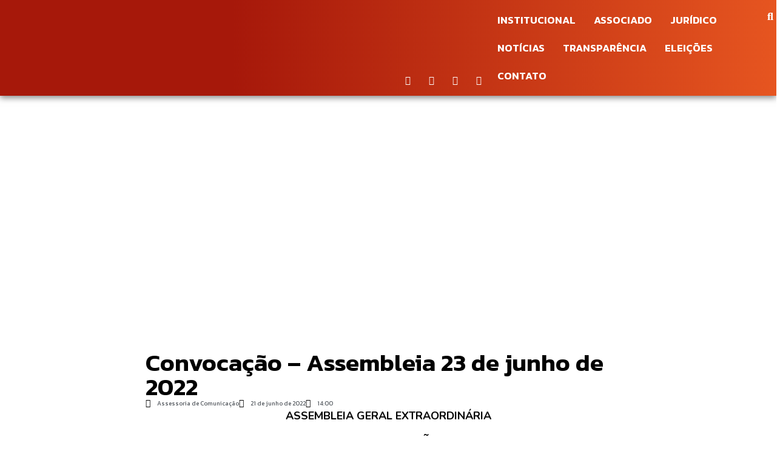

--- FILE ---
content_type: text/css
request_url: https://aduern.org.br/wp-content/uploads/elementor/css/post-8618.css?ver=1767794077
body_size: 1268
content:
.elementor-8618 .elementor-element.elementor-element-b71d4f7{--display:flex;--flex-direction:row;--container-widget-width:initial;--container-widget-height:100%;--container-widget-flex-grow:1;--container-widget-align-self:stretch;--flex-wrap-mobile:wrap;--gap:0px 0px;--row-gap:0px;--column-gap:0px;box-shadow:0px 3px 10px 0px rgba(0,0,0,0.5);--padding-top:0px;--padding-bottom:0px;--padding-left:0px;--padding-right:0px;}.elementor-8618 .elementor-element.elementor-element-b71d4f7:not(.elementor-motion-effects-element-type-background), .elementor-8618 .elementor-element.elementor-element-b71d4f7 > .elementor-motion-effects-container > .elementor-motion-effects-layer{background-color:transparent;background-image:linear-gradient(90deg, #A6180A 30%, #E65520 100%);}.elementor-8618 .elementor-element.elementor-element-9c8272e{--display:flex;--flex-direction:column;--container-widget-width:100%;--container-widget-height:initial;--container-widget-flex-grow:0;--container-widget-align-self:initial;--flex-wrap-mobile:wrap;}.elementor-widget-image .widget-image-caption{color:var( --e-global-color-text );font-family:var( --e-global-typography-text-font-family ), Sans-serif;font-size:var( --e-global-typography-text-font-size );font-weight:var( --e-global-typography-text-font-weight );}.elementor-8618 .elementor-element.elementor-element-b078be9 img{width:90%;}.elementor-8618 .elementor-element.elementor-element-60dde49{--display:flex;--flex-direction:row;--container-widget-width:calc( ( 1 - var( --container-widget-flex-grow ) ) * 100% );--container-widget-height:100%;--container-widget-flex-grow:1;--container-widget-align-self:stretch;--flex-wrap-mobile:wrap;--justify-content:center;--align-items:center;--gap:0px 0px;--row-gap:0px;--column-gap:0px;--flex-wrap:wrap;}.elementor-8618 .elementor-element.elementor-element-417e612{--grid-template-columns:repeat(0, auto);width:100%;max-width:100%;--icon-size:15px;--grid-column-gap:5px;--grid-row-gap:0px;}.elementor-8618 .elementor-element.elementor-element-417e612 .elementor-widget-container{text-align:right;}.elementor-8618 .elementor-element.elementor-element-417e612 > .elementor-widget-container{padding:0px 0px 0px 0px;}.elementor-8618 .elementor-element.elementor-element-417e612.elementor-element{--align-self:flex-end;}.elementor-8618 .elementor-element.elementor-element-417e612 .elementor-social-icon{background-color:#E6552000;}.elementor-widget-nav-menu .elementor-nav-menu .elementor-item{font-family:var( --e-global-typography-primary-font-family ), Sans-serif;font-size:var( --e-global-typography-primary-font-size );font-weight:var( --e-global-typography-primary-font-weight );}.elementor-widget-nav-menu .elementor-nav-menu--main .elementor-item{color:var( --e-global-color-text );fill:var( --e-global-color-text );}.elementor-widget-nav-menu .elementor-nav-menu--main .elementor-item:hover,
					.elementor-widget-nav-menu .elementor-nav-menu--main .elementor-item.elementor-item-active,
					.elementor-widget-nav-menu .elementor-nav-menu--main .elementor-item.highlighted,
					.elementor-widget-nav-menu .elementor-nav-menu--main .elementor-item:focus{color:var( --e-global-color-accent );fill:var( --e-global-color-accent );}.elementor-widget-nav-menu .elementor-nav-menu--main:not(.e--pointer-framed) .elementor-item:before,
					.elementor-widget-nav-menu .elementor-nav-menu--main:not(.e--pointer-framed) .elementor-item:after{background-color:var( --e-global-color-accent );}.elementor-widget-nav-menu .e--pointer-framed .elementor-item:before,
					.elementor-widget-nav-menu .e--pointer-framed .elementor-item:after{border-color:var( --e-global-color-accent );}.elementor-widget-nav-menu{--e-nav-menu-divider-color:var( --e-global-color-text );}.elementor-widget-nav-menu .elementor-nav-menu--dropdown .elementor-item, .elementor-widget-nav-menu .elementor-nav-menu--dropdown  .elementor-sub-item{font-family:var( --e-global-typography-accent-font-family ), Sans-serif;font-size:var( --e-global-typography-accent-font-size );font-weight:var( --e-global-typography-accent-font-weight );}.elementor-8618 .elementor-element.elementor-element-3e55805 .elementor-menu-toggle{margin:0 auto;}.elementor-8618 .elementor-element.elementor-element-3e55805 .elementor-nav-menu .elementor-item{font-family:"Kanit", Sans-serif;font-size:17px;font-weight:600;text-transform:uppercase;}.elementor-8618 .elementor-element.elementor-element-3e55805 .elementor-nav-menu--main .elementor-item{color:#FFFFFF;fill:#FFFFFF;padding-left:15px;padding-right:15px;}.elementor-8618 .elementor-element.elementor-element-3e55805 .elementor-nav-menu--main .elementor-item:hover,
					.elementor-8618 .elementor-element.elementor-element-3e55805 .elementor-nav-menu--main .elementor-item.elementor-item-active,
					.elementor-8618 .elementor-element.elementor-element-3e55805 .elementor-nav-menu--main .elementor-item.highlighted,
					.elementor-8618 .elementor-element.elementor-element-3e55805 .elementor-nav-menu--main .elementor-item:focus{color:var( --e-global-color-accent );}.elementor-8618 .elementor-element.elementor-element-3e55805 .elementor-nav-menu--main:not(.e--pointer-framed) .elementor-item:before,
					.elementor-8618 .elementor-element.elementor-element-3e55805 .elementor-nav-menu--main:not(.e--pointer-framed) .elementor-item:after{background-color:#FFFFFF;}.elementor-8618 .elementor-element.elementor-element-3e55805 .e--pointer-framed .elementor-item:before,
					.elementor-8618 .elementor-element.elementor-element-3e55805 .e--pointer-framed .elementor-item:after{border-color:#FFFFFF;}.elementor-8618 .elementor-element.elementor-element-3e55805 .elementor-item:before{border-radius:3px;}.elementor-8618 .elementor-element.elementor-element-3e55805 .e--animation-shutter-in-horizontal .elementor-item:before{border-radius:3px 3px 0 0;}.elementor-8618 .elementor-element.elementor-element-3e55805 .e--animation-shutter-in-horizontal .elementor-item:after{border-radius:0 0 3px 3px;}.elementor-8618 .elementor-element.elementor-element-3e55805 .e--animation-shutter-in-vertical .elementor-item:before{border-radius:0 3px 3px 0;}.elementor-8618 .elementor-element.elementor-element-3e55805 .e--animation-shutter-in-vertical .elementor-item:after{border-radius:3px 0 0 3px;}.elementor-8618 .elementor-element.elementor-element-3e55805 .elementor-nav-menu--dropdown a:hover,
					.elementor-8618 .elementor-element.elementor-element-3e55805 .elementor-nav-menu--dropdown a:focus,
					.elementor-8618 .elementor-element.elementor-element-3e55805 .elementor-nav-menu--dropdown a.elementor-item-active,
					.elementor-8618 .elementor-element.elementor-element-3e55805 .elementor-nav-menu--dropdown a.highlighted{background-color:var( --e-global-color-accent );}.elementor-8618 .elementor-element.elementor-element-3e55805 .elementor-nav-menu--dropdown .elementor-item, .elementor-8618 .elementor-element.elementor-element-3e55805 .elementor-nav-menu--dropdown  .elementor-sub-item{font-family:"Montserrat", Sans-serif;font-size:13px;font-weight:500;letter-spacing:0.5px;}.elementor-widget-search-form input[type="search"].elementor-search-form__input{font-family:var( --e-global-typography-text-font-family ), Sans-serif;font-size:var( --e-global-typography-text-font-size );font-weight:var( --e-global-typography-text-font-weight );}.elementor-widget-search-form .elementor-search-form__input,
					.elementor-widget-search-form .elementor-search-form__icon,
					.elementor-widget-search-form .elementor-lightbox .dialog-lightbox-close-button,
					.elementor-widget-search-form .elementor-lightbox .dialog-lightbox-close-button:hover,
					.elementor-widget-search-form.elementor-search-form--skin-full_screen input[type="search"].elementor-search-form__input{color:var( --e-global-color-text );fill:var( --e-global-color-text );}.elementor-widget-search-form .elementor-search-form__submit{font-family:var( --e-global-typography-text-font-family ), Sans-serif;font-size:var( --e-global-typography-text-font-size );font-weight:var( --e-global-typography-text-font-weight );background-color:var( --e-global-color-secondary );}.elementor-8618 .elementor-element.elementor-element-660e44d .elementor-search-form{text-align:center;}.elementor-8618 .elementor-element.elementor-element-660e44d .elementor-search-form__toggle{--e-search-form-toggle-size:33px;--e-search-form-toggle-color:#FFFFFF;--e-search-form-toggle-background-color:#02010100;}.elementor-8618 .elementor-element.elementor-element-660e44d .elementor-search-form__input,
					.elementor-8618 .elementor-element.elementor-element-660e44d .elementor-search-form__icon,
					.elementor-8618 .elementor-element.elementor-element-660e44d .elementor-lightbox .dialog-lightbox-close-button,
					.elementor-8618 .elementor-element.elementor-element-660e44d .elementor-lightbox .dialog-lightbox-close-button:hover,
					.elementor-8618 .elementor-element.elementor-element-660e44d.elementor-search-form--skin-full_screen input[type="search"].elementor-search-form__input{color:#FFFFFF;fill:#FFFFFF;}.elementor-8618 .elementor-element.elementor-element-660e44d:not(.elementor-search-form--skin-full_screen) .elementor-search-form__container{border-radius:3px;}.elementor-8618 .elementor-element.elementor-element-660e44d.elementor-search-form--skin-full_screen input[type="search"].elementor-search-form__input{border-radius:3px;}.elementor-8618 .elementor-element.elementor-element-93ecd49{--display:flex;--flex-direction:row;--container-widget-width:initial;--container-widget-height:100%;--container-widget-flex-grow:1;--container-widget-align-self:stretch;--flex-wrap-mobile:wrap;--gap:0px 0px;--row-gap:0px;--column-gap:0px;box-shadow:0px 0px 10px 0px rgba(0,0,0,0.5);}.elementor-8618 .elementor-element.elementor-element-93ecd49:not(.elementor-motion-effects-element-type-background), .elementor-8618 .elementor-element.elementor-element-93ecd49 > .elementor-motion-effects-container > .elementor-motion-effects-layer{background-color:transparent;background-image:linear-gradient(90deg, #A6180A 30%, #E65520 100%);}.elementor-8618 .elementor-element.elementor-element-f1f09ab{--display:flex;--flex-direction:column;--container-widget-width:100%;--container-widget-height:initial;--container-widget-flex-grow:0;--container-widget-align-self:initial;--flex-wrap-mobile:wrap;}.elementor-8618 .elementor-element.elementor-element-8ae4b75{--display:flex;--flex-direction:column;--container-widget-width:calc( ( 1 - var( --container-widget-flex-grow ) ) * 100% );--container-widget-height:initial;--container-widget-flex-grow:0;--container-widget-align-self:initial;--flex-wrap-mobile:wrap;--justify-content:center;--align-items:center;}.elementor-8618 .elementor-element.elementor-element-f4169b5 .elementor-menu-toggle{margin:0 auto;background-color:#B9441900;}.elementor-8618 .elementor-element.elementor-element-f4169b5 .elementor-nav-menu .elementor-item{font-family:"Montserrat", Sans-serif;font-size:15px;font-weight:800;text-transform:uppercase;letter-spacing:0.5px;}.elementor-8618 .elementor-element.elementor-element-f4169b5 .elementor-nav-menu--main .elementor-item{color:#FFFFFF;fill:#FFFFFF;}.elementor-8618 .elementor-element.elementor-element-f4169b5 .elementor-nav-menu--main .elementor-item:hover,
					.elementor-8618 .elementor-element.elementor-element-f4169b5 .elementor-nav-menu--main .elementor-item.elementor-item-active,
					.elementor-8618 .elementor-element.elementor-element-f4169b5 .elementor-nav-menu--main .elementor-item.highlighted,
					.elementor-8618 .elementor-element.elementor-element-f4169b5 .elementor-nav-menu--main .elementor-item:focus{color:var( --e-global-color-accent );}.elementor-8618 .elementor-element.elementor-element-f4169b5 .elementor-nav-menu--main:not(.e--pointer-framed) .elementor-item:before,
					.elementor-8618 .elementor-element.elementor-element-f4169b5 .elementor-nav-menu--main:not(.e--pointer-framed) .elementor-item:after{background-color:#FFFFFF;}.elementor-8618 .elementor-element.elementor-element-f4169b5 .e--pointer-framed .elementor-item:before,
					.elementor-8618 .elementor-element.elementor-element-f4169b5 .e--pointer-framed .elementor-item:after{border-color:#FFFFFF;}.elementor-8618 .elementor-element.elementor-element-f4169b5 .elementor-item:before{border-radius:3px;}.elementor-8618 .elementor-element.elementor-element-f4169b5 .e--animation-shutter-in-horizontal .elementor-item:before{border-radius:3px 3px 0 0;}.elementor-8618 .elementor-element.elementor-element-f4169b5 .e--animation-shutter-in-horizontal .elementor-item:after{border-radius:0 0 3px 3px;}.elementor-8618 .elementor-element.elementor-element-f4169b5 .e--animation-shutter-in-vertical .elementor-item:before{border-radius:0 3px 3px 0;}.elementor-8618 .elementor-element.elementor-element-f4169b5 .e--animation-shutter-in-vertical .elementor-item:after{border-radius:3px 0 0 3px;}.elementor-8618 .elementor-element.elementor-element-f4169b5 .elementor-nav-menu--dropdown a:hover,
					.elementor-8618 .elementor-element.elementor-element-f4169b5 .elementor-nav-menu--dropdown a:focus,
					.elementor-8618 .elementor-element.elementor-element-f4169b5 .elementor-nav-menu--dropdown a.elementor-item-active,
					.elementor-8618 .elementor-element.elementor-element-f4169b5 .elementor-nav-menu--dropdown a.highlighted{background-color:var( --e-global-color-accent );}.elementor-8618 .elementor-element.elementor-element-f4169b5 .elementor-nav-menu--dropdown .elementor-item, .elementor-8618 .elementor-element.elementor-element-f4169b5 .elementor-nav-menu--dropdown  .elementor-sub-item{font-family:"Montserrat", Sans-serif;font-size:13px;font-weight:500;letter-spacing:0.5px;}.elementor-8618 .elementor-element.elementor-element-f4169b5 div.elementor-menu-toggle{color:#FFFFFF;}.elementor-8618 .elementor-element.elementor-element-f4169b5 div.elementor-menu-toggle svg{fill:#FFFFFF;}.elementor-8618 .elementor-element.elementor-element-4847bd2 .elementor-search-form{text-align:center;}.elementor-8618 .elementor-element.elementor-element-4847bd2 .elementor-search-form__toggle{--e-search-form-toggle-size:33px;--e-search-form-toggle-color:#FFFFFF;--e-search-form-toggle-background-color:#02010100;}.elementor-8618 .elementor-element.elementor-element-4847bd2:not(.elementor-search-form--skin-full_screen) .elementor-search-form__container{border-radius:3px;}.elementor-8618 .elementor-element.elementor-element-4847bd2.elementor-search-form--skin-full_screen input[type="search"].elementor-search-form__input{border-radius:3px;}.elementor-theme-builder-content-area{height:400px;}.elementor-location-header:before, .elementor-location-footer:before{content:"";display:table;clear:both;}@media(min-width:768px){.elementor-8618 .elementor-element.elementor-element-9c8272e{--width:25%;}.elementor-8618 .elementor-element.elementor-element-60dde49{--width:75%;}.elementor-8618 .elementor-element.elementor-element-f1f09ab{--width:25%;}.elementor-8618 .elementor-element.elementor-element-8ae4b75{--width:75%;}}@media(max-width:1024px){.elementor-widget-image .widget-image-caption{font-size:var( --e-global-typography-text-font-size );}.elementor-widget-nav-menu .elementor-nav-menu .elementor-item{font-size:var( --e-global-typography-primary-font-size );}.elementor-widget-nav-menu .elementor-nav-menu--dropdown .elementor-item, .elementor-widget-nav-menu .elementor-nav-menu--dropdown  .elementor-sub-item{font-size:var( --e-global-typography-accent-font-size );}.elementor-widget-search-form input[type="search"].elementor-search-form__input{font-size:var( --e-global-typography-text-font-size );}.elementor-widget-search-form .elementor-search-form__submit{font-size:var( --e-global-typography-text-font-size );}}@media(max-width:767px){.elementor-widget-image .widget-image-caption{font-size:var( --e-global-typography-text-font-size );}.elementor-widget-nav-menu .elementor-nav-menu .elementor-item{font-size:var( --e-global-typography-primary-font-size );}.elementor-widget-nav-menu .elementor-nav-menu--dropdown .elementor-item, .elementor-widget-nav-menu .elementor-nav-menu--dropdown  .elementor-sub-item{font-size:var( --e-global-typography-accent-font-size );}.elementor-widget-search-form input[type="search"].elementor-search-form__input{font-size:var( --e-global-typography-text-font-size );}.elementor-widget-search-form .elementor-search-form__submit{font-size:var( --e-global-typography-text-font-size );}.elementor-8618 .elementor-element.elementor-element-93ecd49{--justify-content:space-between;--padding-top:3px;--padding-bottom:3px;--padding-left:0px;--padding-right:0px;}.elementor-8618 .elementor-element.elementor-element-f1f09ab{--width:70%;--padding-top:0px;--padding-bottom:0px;--padding-left:0px;--padding-right:0px;}.elementor-8618 .elementor-element.elementor-element-8ae4b75{--width:15%;--flex-direction:row;--container-widget-width:initial;--container-widget-height:100%;--container-widget-flex-grow:1;--container-widget-align-self:stretch;--flex-wrap-mobile:wrap;--justify-content:flex-end;--gap:0px 0px;--row-gap:0px;--column-gap:0px;--padding-top:0px;--padding-bottom:0px;--padding-left:0px;--padding-right:0px;}.elementor-8618 .elementor-element.elementor-element-8ae4b75.e-con{--align-self:center;}.elementor-8618 .elementor-element.elementor-element-f4169b5 > .elementor-widget-container{padding:0px 0px 0px 0px;}.elementor-8618 .elementor-element.elementor-element-f4169b5.elementor-element{--align-self:flex-end;}}